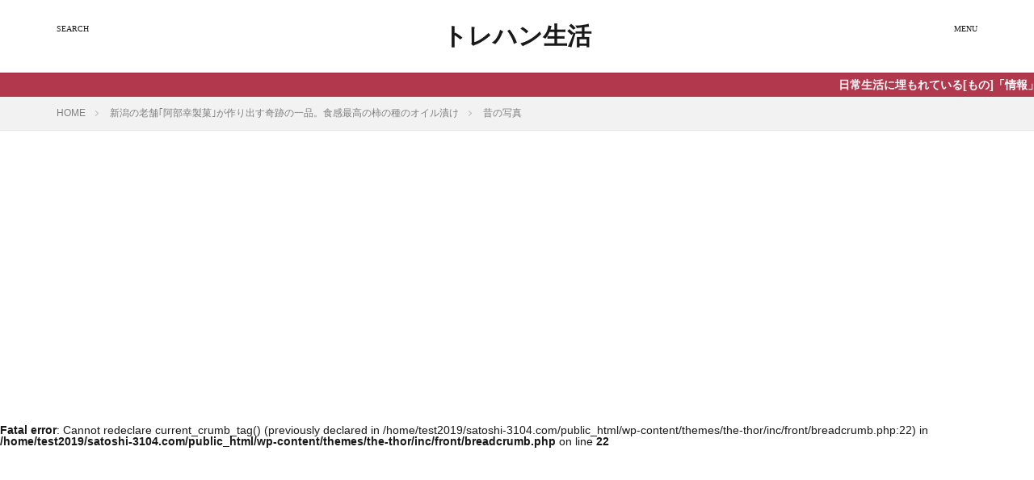

--- FILE ---
content_type: text/html; charset=UTF-8
request_url: https://satoshi-3104.com/%E6%96%B0%E6%BD%9F%E3%81%AE%E8%80%81%E8%88%97%EF%BD%A2%E9%98%BF%E9%83%A8%E5%B9%B8%E8%A3%BD%E8%8F%93%EF%BD%A3%E3%81%8C%E4%BD%9C%E3%82%8A%E5%87%BA%E3%81%99%E5%A5%87%E8%B7%A1%E3%81%AB%E4%B8%80%E5%93%81/%E6%98%94%E3%81%AE%E5%86%99%E7%9C%9F/
body_size: 6305
content:
<!DOCTYPE html>

<html dir="ltr" lang="ja" prefix="og: http://ogp.me/ns#">
<head prefix="og: http://ogp.me/ns# fb: http://ogp.me/ns/fb# article: http://ogp.me/ns/article#">
<meta charset="UTF-8">
<title>昔の写真 | トレハン生活</title>

		<!-- All in One SEO 4.5.5 - aioseo.com -->
		<meta name="robots" content="max-image-preview:large" />
		<meta name="google-site-verification" content="wdAl-SMHSBzQzfu09Vq40NTI296dgothrPeQS7zwwyU" />
		<link rel="canonical" href="https://satoshi-3104.com/%e6%96%b0%e6%bd%9f%e3%81%ae%e8%80%81%e8%88%97%ef%bd%a2%e9%98%bf%e9%83%a8%e5%b9%b8%e8%a3%bd%e8%8f%93%ef%bd%a3%e3%81%8c%e4%bd%9c%e3%82%8a%e5%87%ba%e3%81%99%e5%a5%87%e8%b7%a1%e3%81%ab%e4%b8%80%e5%93%81/%e6%98%94%e3%81%ae%e5%86%99%e7%9c%9f/" />
		<meta name="generator" content="All in One SEO (AIOSEO) 4.5.5" />
		<meta name="google" content="nositelinkssearchbox" />
		<script type="application/ld+json" class="aioseo-schema">
			{"@context":"https:\/\/schema.org","@graph":[{"@type":"BreadcrumbList","@id":"https:\/\/satoshi-3104.com\/%e6%96%b0%e6%bd%9f%e3%81%ae%e8%80%81%e8%88%97%ef%bd%a2%e9%98%bf%e9%83%a8%e5%b9%b8%e8%a3%bd%e8%8f%93%ef%bd%a3%e3%81%8c%e4%bd%9c%e3%82%8a%e5%87%ba%e3%81%99%e5%a5%87%e8%b7%a1%e3%81%ab%e4%b8%80%e5%93%81\/%e6%98%94%e3%81%ae%e5%86%99%e7%9c%9f\/#breadcrumblist","itemListElement":[{"@type":"ListItem","@id":"https:\/\/satoshi-3104.com\/#listItem","position":1,"name":"\u5bb6","item":"https:\/\/satoshi-3104.com\/","nextItem":"https:\/\/satoshi-3104.com\/%e6%96%b0%e6%bd%9f%e3%81%ae%e8%80%81%e8%88%97%ef%bd%a2%e9%98%bf%e9%83%a8%e5%b9%b8%e8%a3%bd%e8%8f%93%ef%bd%a3%e3%81%8c%e4%bd%9c%e3%82%8a%e5%87%ba%e3%81%99%e5%a5%87%e8%b7%a1%e3%81%ab%e4%b8%80%e5%93%81\/%e6%98%94%e3%81%ae%e5%86%99%e7%9c%9f\/#listItem"},{"@type":"ListItem","@id":"https:\/\/satoshi-3104.com\/%e6%96%b0%e6%bd%9f%e3%81%ae%e8%80%81%e8%88%97%ef%bd%a2%e9%98%bf%e9%83%a8%e5%b9%b8%e8%a3%bd%e8%8f%93%ef%bd%a3%e3%81%8c%e4%bd%9c%e3%82%8a%e5%87%ba%e3%81%99%e5%a5%87%e8%b7%a1%e3%81%ab%e4%b8%80%e5%93%81\/%e6%98%94%e3%81%ae%e5%86%99%e7%9c%9f\/#listItem","position":2,"name":"\u6614\u306e\u5199\u771f","previousItem":"https:\/\/satoshi-3104.com\/#listItem"}]},{"@type":"ItemPage","@id":"https:\/\/satoshi-3104.com\/%e6%96%b0%e6%bd%9f%e3%81%ae%e8%80%81%e8%88%97%ef%bd%a2%e9%98%bf%e9%83%a8%e5%b9%b8%e8%a3%bd%e8%8f%93%ef%bd%a3%e3%81%8c%e4%bd%9c%e3%82%8a%e5%87%ba%e3%81%99%e5%a5%87%e8%b7%a1%e3%81%ab%e4%b8%80%e5%93%81\/%e6%98%94%e3%81%ae%e5%86%99%e7%9c%9f\/#itempage","url":"https:\/\/satoshi-3104.com\/%e6%96%b0%e6%bd%9f%e3%81%ae%e8%80%81%e8%88%97%ef%bd%a2%e9%98%bf%e9%83%a8%e5%b9%b8%e8%a3%bd%e8%8f%93%ef%bd%a3%e3%81%8c%e4%bd%9c%e3%82%8a%e5%87%ba%e3%81%99%e5%a5%87%e8%b7%a1%e3%81%ab%e4%b8%80%e5%93%81\/%e6%98%94%e3%81%ae%e5%86%99%e7%9c%9f\/","name":"\u6614\u306e\u5199\u771f | \u30c8\u30ec\u30cf\u30f3\u751f\u6d3b","inLanguage":"ja","isPartOf":{"@id":"https:\/\/satoshi-3104.com\/#website"},"breadcrumb":{"@id":"https:\/\/satoshi-3104.com\/%e6%96%b0%e6%bd%9f%e3%81%ae%e8%80%81%e8%88%97%ef%bd%a2%e9%98%bf%e9%83%a8%e5%b9%b8%e8%a3%bd%e8%8f%93%ef%bd%a3%e3%81%8c%e4%bd%9c%e3%82%8a%e5%87%ba%e3%81%99%e5%a5%87%e8%b7%a1%e3%81%ab%e4%b8%80%e5%93%81\/%e6%98%94%e3%81%ae%e5%86%99%e7%9c%9f\/#breadcrumblist"},"author":{"@id":"https:\/\/satoshi-3104.com\/author\/freedom\/#author"},"creator":{"@id":"https:\/\/satoshi-3104.com\/author\/freedom\/#author"},"datePublished":"2020-02-06T23:15:43+00:00","dateModified":"2020-02-06T23:15:43+00:00"},{"@type":"Organization","@id":"https:\/\/satoshi-3104.com\/#organization","name":"\u30c8\u30ec\u30cf\u30f3\u751f\u6d3b","url":"https:\/\/satoshi-3104.com\/"},{"@type":"Person","@id":"https:\/\/satoshi-3104.com\/author\/freedom\/#author","url":"https:\/\/satoshi-3104.com\/author\/freedom\/","name":"satoshi-3104","image":{"@type":"ImageObject","@id":"https:\/\/satoshi-3104.com\/%e6%96%b0%e6%bd%9f%e3%81%ae%e8%80%81%e8%88%97%ef%bd%a2%e9%98%bf%e9%83%a8%e5%b9%b8%e8%a3%bd%e8%8f%93%ef%bd%a3%e3%81%8c%e4%bd%9c%e3%82%8a%e5%87%ba%e3%81%99%e5%a5%87%e8%b7%a1%e3%81%ab%e4%b8%80%e5%93%81\/%e6%98%94%e3%81%ae%e5%86%99%e7%9c%9f\/#authorImage","url":"https:\/\/secure.gravatar.com\/avatar\/053480eeea22246997475a7c185a0689?s=96&d=identicon&r=g","width":96,"height":96,"caption":"satoshi-3104"}},{"@type":"WebSite","@id":"https:\/\/satoshi-3104.com\/#website","url":"https:\/\/satoshi-3104.com\/","name":"\u30c8\u30ec\u30cf\u30f3\u751f\u6d3b","description":"\u304a\u5b9d\u63a2\u3057\u306e\u96d1\u8a18\u30d6\u30ed\u30b0","inLanguage":"ja","publisher":{"@id":"https:\/\/satoshi-3104.com\/#organization"}}]}
		</script>
		<!-- All in One SEO -->

<link rel='dns-prefetch' href='//www.google.com' />
<link rel='stylesheet' id='wp-block-library-css'  href='https://c0.wp.com/c/5.2.4/wp-includes/css/dist/block-library/style.min.css' type='text/css' media='all' />
<style id='wp-block-library-inline-css' type='text/css'>
.has-text-align-justify{text-align:justify;}
</style>
<link rel='stylesheet' id='contact-form-7-css'  href='https://satoshi-3104.com/wp-content/plugins/contact-form-7/includes/css/styles.css?ver=5.1.9' type='text/css' media='all' />
<link rel='stylesheet' id='pz-linkcard-css'  href='//satoshi-3104.com/wp-content/uploads/pz-linkcard/style.css?ver=2.4.4.3.2' type='text/css' media='all' />
<link rel='stylesheet' id='yyi_rinker_stylesheet-css'  href='https://satoshi-3104.com/wp-content/plugins/yyi-rinker/css/style.css?v=1.11.1&#038;ver=5.2.4' type='text/css' media='all' />
<link rel='stylesheet' id='jetpack_css-css'  href='https://c0.wp.com/p/jetpack/8.3.3/css/jetpack.css' type='text/css' media='all' />
<script src='https://c0.wp.com/c/5.2.4/wp-includes/js/jquery/jquery.js'></script>
<script src='https://c0.wp.com/c/5.2.4/wp-includes/js/jquery/jquery-migrate.min.js'></script>
<script src='https://satoshi-3104.com/wp-content/plugins/yyi-rinker/js/event-tracking.js?v=1.11.1'></script>
<link rel='https://api.w.org/' href='https://satoshi-3104.com/wp-json/' />
<link rel="alternate" type="application/json+oembed" href="https://satoshi-3104.com/wp-json/oembed/1.0/embed?url=https%3A%2F%2Fsatoshi-3104.com%2F%25e6%2596%25b0%25e6%25bd%259f%25e3%2581%25ae%25e8%2580%2581%25e8%2588%2597%25ef%25bd%25a2%25e9%2598%25bf%25e9%2583%25a8%25e5%25b9%25b8%25e8%25a3%25bd%25e8%258f%2593%25ef%25bd%25a3%25e3%2581%258c%25e4%25bd%259c%25e3%2582%258a%25e5%2587%25ba%25e3%2581%2599%25e5%25a5%2587%25e8%25b7%25a1%25e3%2581%25ab%25e4%25b8%2580%25e5%2593%2581%2F%25e6%2598%2594%25e3%2581%25ae%25e5%2586%2599%25e7%259c%259f%2F" />
<link rel="alternate" type="text/xml+oembed" href="https://satoshi-3104.com/wp-json/oembed/1.0/embed?url=https%3A%2F%2Fsatoshi-3104.com%2F%25e6%2596%25b0%25e6%25bd%259f%25e3%2581%25ae%25e8%2580%2581%25e8%2588%2597%25ef%25bd%25a2%25e9%2598%25bf%25e9%2583%25a8%25e5%25b9%25b8%25e8%25a3%25bd%25e8%258f%2593%25ef%25bd%25a3%25e3%2581%258c%25e4%25bd%259c%25e3%2582%258a%25e5%2587%25ba%25e3%2581%2599%25e5%25a5%2587%25e8%25b7%25a1%25e3%2581%25ab%25e4%25b8%2580%25e5%2593%2581%2F%25e6%2598%2594%25e3%2581%25ae%25e5%2586%2599%25e7%259c%259f%2F&#038;format=xml" />
<style>
.yyi-rinker-images {
    display: flex;
    justify-content: center;
    align-items: center;
    position: relative;

}
div.yyi-rinker-image img.yyi-rinker-main-img.hidden {
    display: none;
}

.yyi-rinker-images-arrow {
    cursor: pointer;
    position: absolute;
    top: 50%;
    display: block;
    margin-top: -11px;
    opacity: 0.6;
    width: 22px;
}

.yyi-rinker-images-arrow-left{
    left: -10px;
}
.yyi-rinker-images-arrow-right{
    right: -10px;
}

.yyi-rinker-images-arrow-left.hidden {
    display: none;
}

.yyi-rinker-images-arrow-right.hidden {
    display: none;
}
div.yyi-rinker-contents.yyi-rinker-design-tate  div.yyi-rinker-box{
    flex-direction: column;
}

div.yyi-rinker-contents.yyi-rinker-design-slim div.yyi-rinker-box .yyi-rinker-links {
    flex-direction: column;
}

div.yyi-rinker-contents.yyi-rinker-design-slim div.yyi-rinker-info {
    width: 100%;
}

div.yyi-rinker-contents.yyi-rinker-design-slim .yyi-rinker-title {
    text-align: center;
}

div.yyi-rinker-contents.yyi-rinker-design-slim .yyi-rinker-links {
    text-align: center;
}
div.yyi-rinker-contents.yyi-rinker-design-slim .yyi-rinker-image {
    margin: auto;
}

div.yyi-rinker-contents.yyi-rinker-design-slim div.yyi-rinker-info ul.yyi-rinker-links li {
	align-self: stretch;
}
div.yyi-rinker-contents.yyi-rinker-design-slim div.yyi-rinker-box div.yyi-rinker-info {
	padding: 0;
}
div.yyi-rinker-contents.yyi-rinker-design-slim div.yyi-rinker-box {
	flex-direction: column;
	padding: 14px 5px 0;
}

.yyi-rinker-design-slim div.yyi-rinker-box div.yyi-rinker-info {
	text-align: center;
}

.yyi-rinker-design-slim div.price-box span.price {
	display: block;
}

div.yyi-rinker-contents.yyi-rinker-design-slim div.yyi-rinker-info div.yyi-rinker-title a{
	font-size:16px;
}

div.yyi-rinker-contents.yyi-rinker-design-slim ul.yyi-rinker-links li.amazonkindlelink:before,  div.yyi-rinker-contents.yyi-rinker-design-slim ul.yyi-rinker-links li.amazonlink:before,  div.yyi-rinker-contents.yyi-rinker-design-slim ul.yyi-rinker-links li.rakutenlink:before, div.yyi-rinker-contents.yyi-rinker-design-slim ul.yyi-rinker-links li.yahoolink:before, div.yyi-rinker-contents.yyi-rinker-design-slim ul.yyi-rinker-links li.mercarilink:before {
	font-size:12px;
}

div.yyi-rinker-contents.yyi-rinker-design-slim ul.yyi-rinker-links li a {
	font-size: 13px;
}
.entry-content ul.yyi-rinker-links li {
	padding: 0;
}

div.yyi-rinker-contents .yyi-rinker-attention.attention_desing_right_ribbon {
    width: 89px;
    height: 91px;
    position: absolute;
    top: -1px;
    right: -1px;
    left: auto;
    overflow: hidden;
}

div.yyi-rinker-contents .yyi-rinker-attention.attention_desing_right_ribbon span {
    display: inline-block;
    width: 146px;
    position: absolute;
    padding: 4px 0;
    left: -13px;
    top: 12px;
    text-align: center;
    font-size: 12px;
    line-height: 24px;
    -webkit-transform: rotate(45deg);
    transform: rotate(45deg);
    box-shadow: 0 1px 3px rgba(0, 0, 0, 0.2);
}

div.yyi-rinker-contents .yyi-rinker-attention.attention_desing_right_ribbon {
    background: none;
}
.yyi-rinker-attention.attention_desing_right_ribbon .yyi-rinker-attention-after,
.yyi-rinker-attention.attention_desing_right_ribbon .yyi-rinker-attention-before{
display:none;
}
div.yyi-rinker-use-right_ribbon div.yyi-rinker-title {
    margin-right: 2rem;
}

				</style>
<link rel='dns-prefetch' href='//c0.wp.com'/>
<style type='text/css'>img#wpstats{display:none}</style><link class="css-async" rel href="https://satoshi-3104.com/wp-content/themes/the-thor/css/icon.min.css">
<link class="css-async" rel href="https://fonts.googleapis.com/css?family=Lato:100,300,400,700,900">
<link class="css-async" rel href="https://fonts.googleapis.com/css?family=Fjalla+One">
<link rel="stylesheet" href="https://satoshi-3104.com/wp-content/themes/the-thor/style.min.css">
<link class="css-async" rel href="https://satoshi-3104.com/wp-content/themes/the-thor-child/style-user.css?1555513292">
<link rel="canonical" href="https://satoshi-3104.com/%e6%96%b0%e6%bd%9f%e3%81%ae%e8%80%81%e8%88%97%ef%bd%a2%e9%98%bf%e9%83%a8%e5%b9%b8%e8%a3%bd%e8%8f%93%ef%bd%a3%e3%81%8c%e4%bd%9c%e3%82%8a%e5%87%ba%e3%81%99%e5%a5%87%e8%b7%a1%e3%81%ab%e4%b8%80%e5%93%81/%e6%98%94%e3%81%ae%e5%86%99%e7%9c%9f/" />
<script src="https://ajax.googleapis.com/ajax/libs/jquery/1.12.4/jquery.min.js"></script>
<meta http-equiv="X-UA-Compatible" content="IE=edge">
<meta name="viewport" content="width=device-width, initial-scale=1, viewport-fit=cover"/>
<style>
body{background:#ffffff;}.infoHead{background-color:#b2384e;}.l-header{background-color:#ffffff;}.globalNavi::before{background: -webkit-gradient(linear,left top,right top,color-stop(0%,rgba(255,255,255,0)),color-stop(100%,#ffffff));}.widget-side .heading.heading-widget{background-color:#191919}.widget-side .heading.heading-widgetsimple{background-color:#191919}.widget-side .heading.heading-widgetsimplewide{background-color:#191919}.widget-side .heading.heading-widgetwide{background-color:#191919}.widget-side .heading.heading-widgetbottom:before{border-color:#191919}.widget-side .heading.heading-widgetborder{border-color:#191919}.widget-side .heading.heading-widgetborder::before,.widget-side .heading.heading-widgetborder::after{background-color:#191919}.widget-foot .heading.heading-widget{background-color:#191919}.widget-foot .heading.heading-widgetsimple{background-color:#191919}.widget-foot .heading.heading-widgetsimplewide{background-color:#191919}.widget-foot .heading.heading-widgetwide{background-color:#191919}.widget-foot .heading.heading-widgetbottom:before{border-color:#191919}.widget-foot .heading.heading-widgetborder{border-color:#191919}.widget-foot .heading.heading-widgetborder::before,.widget-foot .heading.heading-widgetborder::after{background-color:#191919}.still.still-movie .still__box{background-image:url(https://satoshi-3104.com/wp-content/uploads/2019/04/two-girls-1828539-768x512.jpg);}@media only screen and (min-width: 768px){.still.still-movie .still__box{background-image:url(https://satoshi-3104.com/wp-content/uploads/2019/04/two-girls-1828539.jpg);}}.pickup3__bg.mask.mask-colorgray{background-color:#d9a300}.the__ribbon{background-color:#bc3531}.the__ribbon:after{border-left-color:#bc3531; border-right-color:#bc3531}.eyecatch__link.eyecatch__link-mask:hover::after{content: "READ MORE";}.eyecatch__link.eyecatch__link-maskzoom:hover::after{content: "READ MORE";}.eyecatch__link.eyecatch__link-maskzoomrotate:hover::after{content: "READ MORE";}.postcta-bg{background-color:#3970a2}.content a{color:#ffffff;}.phrase a{color:#ffffff;}.content .sitemap li a:hover{color:#ffffff;}.content h2 a:hover,.content h3 a:hover,.content h4 a:hover,.content h5 a:hover{color:#ffffff;}.content ul.menu li a:hover{color:#ffffff;}.content .es-LiconBox:before{background-color:#a83f3f;}.content .es-LiconCircle:before{background-color:#a83f3f;}.content .es-BTiconBox:before{background-color:#a83f3f;}.content .es-BTiconCircle:before{background-color:#a83f3f;}.content .es-BiconObi{border-color:#a83f3f;}.content .es-BiconCorner:before{background-color:#a83f3f;}.content .es-BiconCircle:before{background-color:#a83f3f;}.content .es-BmarkHatena::before{background-color:#005293;}.content .es-BmarkExcl::before{background-color:#b60105;}.content .es-BmarkQ::before{background-color:#005293;}.content .es-BmarkQ::after{border-top-color:#005293;}.content .es-BmarkA::before{color:#b60105;}.content .es-BsubTradi::before{color:#ffffff;background-color:#b60105;border-color:#b60105;}.btn__link-primary{color:#ffffff; background-color:#b2384e;}.content .btn__link-primary{color:#ffffff; background-color:#b2384e;}.searchBtn__contentInner .btn__link-search{color:#ffffff; background-color:#b2384e;}.btn__link-secondary{color:#ffffff; background-color:#b2384e;}.content .btn__link-secondary{color:#ffffff; background-color:#b2384e;}.btn__link-search{color:#ffffff; background-color:#b2384e;}.btn__link-normal{color:#b2384e;}.content .btn__link-normal{color:#b2384e;}.btn__link-normal:hover{background-color:#b2384e;}.content .btn__link-normal:hover{background-color:#b2384e;}.comments__list .comment-reply-link{color:#b2384e;}.comments__list .comment-reply-link:hover{background-color:#b2384e;}@media only screen and (min-width: 992px){.subNavi__link-pickup{color:#b2384e;}}@media only screen and (min-width: 992px){.subNavi__link-pickup:hover{background-color:#b2384e;}}.partsH2-4 h2{color:#191919;}.partsH2-4 h2::before{border-color:#b2384e;}.partsH2-4 h2::after{border-color:#d8d8d8;}.partsH3-61 h3{color:#191919;}.partsH3-61 h3::after{background-color:#b2384e;}.content h4{color:#191919}.content h5{color:#191919}.content ul > li::before{color:#a83f3f;}.content ul{color:#191919;}.content ol > li::before{color:#a83f3f; border-color:#a83f3f;}.content ol > li > ol > li::before{background-color:#a83f3f; border-color:#a83f3f;}.content ol > li > ol > li > ol > li::before{color:#a83f3f; border-color:#a83f3f;}.content ol{color:#191919;}.content .balloon .balloon__text{color:#191919; background-color:#f2f2f2;}.content .balloon .balloon__text-left:before{border-left-color:#f2f2f2;}.content .balloon .balloon__text-right:before{border-right-color:#f2f2f2;}.content .balloon-boder .balloon__text{color:#191919; background-color:#ffffff;  border-color:#d8d8d8;}.content .balloon-boder .balloon__text-left:before{border-left-color:#d8d8d8;}.content .balloon-boder .balloon__text-left:after{border-left-color:#ffffff;}.content .balloon-boder .balloon__text-right:before{border-right-color:#d8d8d8;}.content .balloon-boder .balloon__text-right:after{border-right-color:#ffffff;}.content blockquote{color:#191919; background-color:#f2f2f2;}.content blockquote::before{color:#d8d8d8;}.content table{color:#191919; border-top-color:#E5E5E5; border-left-color:#E5E5E5;}.content table th{background:#7f7f7f; color:#ffffff; ;border-right-color:#E5E5E5; border-bottom-color:#E5E5E5;}.content table td{background:#ffffff; ;border-right-color:#E5E5E5; border-bottom-color:#E5E5E5;}.content table tr:nth-child(odd) td{background-color:#f2f2f2;}
</style>
		<style type="text/css" id="wp-custom-css">
			.appreach {
  text-align: left;
  padding: 10px;
  border: 5px double #8fb1db;
  overflow: hidden;
  border-radius: 10px;
}
.appreach:after {
  content: "";
  display: block;
  clear: both;
}
.appreach p {
  margin: 0;
}
.appreach p::after {
  display: none;
 }
.appreach a:after {
  display: none;
}
.appreach__icon {
  float: left;
  border-radius: 10%;
  overflow: hidden;
  margin: 0 3% 0 0 !important;
  width: 25% !important;
  height: auto !important;
  max-width: 100px !important;
}
.appreach__detail {
  display: inline-block;
  font-size: 20px;
  line-height: 1.5;
  width: 72%;
  max-width: 72%;
  margin-top: 0 !important;
}
.appreach__detail:after {
  content: "";
  display: block;
  clear: both;
}
.appreach__name {
  font-size: 16px;
  line-height: 1.5em !important;
  max-height: 3em;
  overflow: hidden;
}
.appreach__info {
  font-size: 12px !important;
}
.appreach__developper, .appreach__price {
  margin-right: 0.5em;
}
.appreach__posted a {
  margin-left: 0.5em;
}
.appreach__links {
  float: left;
  height: 40px;
  margin-top: 8px !important;
  white-space: nowrap;
}
.appreach__aslink img {
  margin-right: 10px;
  height: 40px;
  width: 135px;
}
.appreach__gplink img {
  height: 40px;
  width: 134.5px;
}
.appreach__star {
  position: relative;
  font-size: 14px !important;
  height: 1.5em;
  width: 5em;
}
.appreach__star__base {
  position: absolute;
  color: #737373;
}
.appreach__star__evaluate {
  position: absolute;
  color: #ffc107;
  overflow: hidden;
  white-space: nowrap;
}
		</style>
		<meta property="og:site_name" content="トレハン生活" />
<meta property="og:type" content="article" />
<meta property="og:title" content="昔の写真" />
<meta property="og:description" content="" />
<meta property="og:url" content="https://satoshi-3104.com/%e6%96%b0%e6%bd%9f%e3%81%ae%e8%80%81%e8%88%97%ef%bd%a2%e9%98%bf%e9%83%a8%e5%b9%b8%e8%a3%bd%e8%8f%93%ef%bd%a3%e3%81%8c%e4%bd%9c%e3%82%8a%e5%87%ba%e3%81%99%e5%a5%87%e8%b7%a1%e3%81%ab%e4%b8%80%e5%93%81/%e6%98%94%e3%81%ae%e5%86%99%e7%9c%9f/" />
<meta property="og:image" content="https://satoshi-3104.com/wp-content/themes/the-thor/img/img_no_768.gif" />
<meta name="twitter:card" content="summary_large_image" />
<meta name="twitter:site" content="@examples" />


<script data-ad-client="ca-pub-5818309199522947" async src="https://pagead2.googlesyndication.com/pagead/js/adsbygoogle.js"></script>
</head>
<body class="t-logoSp25 t-logoPc50 t-headerCenter" id="top">


  <!--l-header-->
  <header class="l-header l-header-shadow">
    <div class="container container-header">

      <!--logo-->
			<p class="siteTitle">
				<a class="siteTitle__link" href="https://satoshi-3104.com">
											トレハン生活					        </a>
      </p>      <!--/logo-->


      

			

            <!--searchBtn-->
			<div class="searchBtn searchBtn-right">
        <input class="searchBtn__checkbox" id="searchBtn-checkbox" type="checkbox">
        <label class="searchBtn__link searchBtn__link-text icon-search" for="searchBtn-checkbox"></label>
        <label class="searchBtn__unshown" for="searchBtn-checkbox"></label>

        <div class="searchBtn__content">
          <div class="searchBtn__scroll">
            <label class="searchBtn__close" for="searchBtn-checkbox"><i class="icon-close"></i>CLOSE</label>
            <div class="searchBtn__contentInner">
              <aside class="widget">
  <div class="widgetSearch">
    <form method="get" action="https://satoshi-3104.com" target="_top">
  <div class="widgetSearch__contents">
    <h3 class="heading heading-tertiary">キーワード</h3>
    <input class="widgetSearch__input widgetSearch__input-max" type="text" name="s" placeholder="キーワードを入力" value="">

        <ol class="widgetSearch__word">
            <li class="widgetSearch__wordItem"><a href="https://satoshi-3104.com?s=モノ">モノ</a></li>
	              <li class="widgetSearch__wordItem"><a href="https://satoshi-3104.com?s=体験">体験</a></li>
	              <li class="widgetSearch__wordItem"><a href="https://satoshi-3104.com?s=情報">情報</a></li>
	                  </ol>
    
  </div>

  <div class="widgetSearch__contents">
    <h3 class="heading heading-tertiary">カテゴリー</h3>
	<select  name='cat' id='cat_69712652474d4' class='widgetSearch__select' >
	<option value=''>カテゴリーを選択</option>
	<option class="level-0" value="1">未分類</option>
	<option class="level-0" value="2">モノ</option>
	<option class="level-0" value="3">情報</option>
	<option class="level-0" value="4">グルメ</option>
	<option class="level-0" value="5">絵本</option>
	<option class="level-0" value="6">健康</option>
	<option class="level-0" value="9">ビジネス</option>
	<option class="level-0" value="10">自転車</option>
	<option class="level-0" value="11">コーヒー</option>
</select>
  </div>

  
  <div class="btn btn-search">
    <button class="btn__link btn__link-search" type="submit" value="search">検索</button>
  </div>
</form>
  </div>
</aside>
            </div>
          </div>
        </div>
      </div>
			<!--/searchBtn-->
      

            <!--menuBtn-->
			<div class="menuBtn">
        <input class="menuBtn__checkbox" id="menuBtn-checkbox" type="checkbox">
        <label class="menuBtn__link menuBtn__link-text icon-menu" for="menuBtn-checkbox"></label>
        <label class="menuBtn__unshown" for="menuBtn-checkbox"></label>
        <div class="menuBtn__content">
          <div class="menuBtn__scroll">
            <label class="menuBtn__close" for="menuBtn-checkbox"><i class="icon-close"></i>CLOSE</label>
            <div class="menuBtn__contentInner">
															<nav class="menuBtn__navi">
	              		                	<div class="btn btn-center"><a class="btn__link btn__link-normal" href="https://fit-theme.com/the-thor/">　DOWNLOAD　</a></div>
										                <ul class="menuBtn__naviList">
																					<li class="menuBtn__naviItem"><a class="menuBtn__naviLink icon-facebook" href="https://www.facebook.com/examples"></a></li>
																					<li class="menuBtn__naviItem"><a class="menuBtn__naviLink icon-twitter" href="https://twitter.com/examples"></a></li>
																					<li class="menuBtn__naviItem"><a class="menuBtn__naviLink icon-instagram" href="http://instagram.com/examples"></a></li>
																					<li class="menuBtn__naviItem"><a class="menuBtn__naviLink icon-google-plus" href="https://plus.google.com/examples"></a></li>
																					<li class="menuBtn__naviItem"><a class="menuBtn__naviLink icon-youtube" href="https://www.youtube.com/channel/examples"></a></li>
																					<li class="menuBtn__naviItem"><a class="menuBtn__naviLink icon-linkedin" href="http://ca.linkedin.com/in/examples"></a></li>
																					<li class="menuBtn__naviItem"><a class="menuBtn__naviLink icon-pinterest" href="https://www.pinterest.jp/examples"></a></li>
																																	<li class="menuBtn__naviItem"><a class="menuBtn__naviLink icon-rss" href="https://satoshi-3104.com/feed/"></a></li>
																						                </ul>
								</nav>
	              															            </div>
          </div>
        </div>
			</div>
			<!--/menuBtn-->
      
    </div>
  </header>
  <!--/l-header-->


  <!--l-headerBottom-->
  <div class="l-headerBottom">

    
			    <div class="wider">
	      <!--infoHead-->
	      <div class="infoHead">
	        <span class="infoHead__text">	          日常生活に埋もれている[もの]「情報」の中からお宝をLet\'s Huntig!	        </span>	      </div>
	      <!--/infoHead-->
	    </div>
	  
	  	    <div class="wider">
				<!--breadcrum-->
	      <div class="breadcrumb"><ul class="breadcrumb__list container"><li class="breadcrumb__item icon-home"><a href="https://satoshi-3104.com">HOME</a></li><li class="breadcrumb__item"><a href="https://satoshi-3104.com/%e6%96%b0%e6%bd%9f%e3%81%ae%e8%80%81%e8%88%97%ef%bd%a2%e9%98%bf%e9%83%a8%e5%b9%b8%e8%a3%bd%e8%8f%93%ef%bd%a3%e3%81%8c%e4%bd%9c%e3%82%8a%e5%87%ba%e3%81%99%e5%a5%87%e8%b7%a1%e3%81%ab%e4%b8%80%e5%93%81/">新潟の老舗｢阿部幸製菓｣が作り出す奇跡の一品。食感最高の柿の種のオイル漬け</a></li><li class="breadcrumb__item breadcrumb__item-current"><a href="https://satoshi-3104.com/%e6%96%b0%e6%bd%9f%e3%81%ae%e8%80%81%e8%88%97%ef%bd%a2%e9%98%bf%e9%83%a8%e5%b9%b8%e8%a3%bd%e8%8f%93%ef%bd%a3%e3%81%8c%e4%bd%9c%e3%82%8a%e5%87%ba%e3%81%99%e5%a5%87%e8%b7%a1%e3%81%ab%e4%b8%80%e5%93%81/%e6%98%94%e3%81%ae%e5%86%99%e7%9c%9f/">昔の写真</a></li></ul></div>				<!--/breadcrum-->
	    </div>
	  
  </div>
  <!--l-headerBottom-->


  
  <div class="wider">
    <br />
<b>Fatal error</b>:  Cannot redeclare current_crumb_tag() (previously declared in /home/test2019/satoshi-3104.com/public_html/wp-content/themes/the-thor/inc/front/breadcrumb.php:22) in <b>/home/test2019/satoshi-3104.com/public_html/wp-content/themes/the-thor/inc/front/breadcrumb.php</b> on line <b>22</b><br />


--- FILE ---
content_type: text/html; charset=utf-8
request_url: https://www.google.com/recaptcha/api2/aframe
body_size: 269
content:
<!DOCTYPE HTML><html><head><meta http-equiv="content-type" content="text/html; charset=UTF-8"></head><body><script nonce="Fqx-p7RMDzeSJFleBzNZ9w">/** Anti-fraud and anti-abuse applications only. See google.com/recaptcha */ try{var clients={'sodar':'https://pagead2.googlesyndication.com/pagead/sodar?'};window.addEventListener("message",function(a){try{if(a.source===window.parent){var b=JSON.parse(a.data);var c=clients[b['id']];if(c){var d=document.createElement('img');d.src=c+b['params']+'&rc='+(localStorage.getItem("rc::a")?sessionStorage.getItem("rc::b"):"");window.document.body.appendChild(d);sessionStorage.setItem("rc::e",parseInt(sessionStorage.getItem("rc::e")||0)+1);localStorage.setItem("rc::h",'1769023060092');}}}catch(b){}});window.parent.postMessage("_grecaptcha_ready", "*");}catch(b){}</script></body></html>